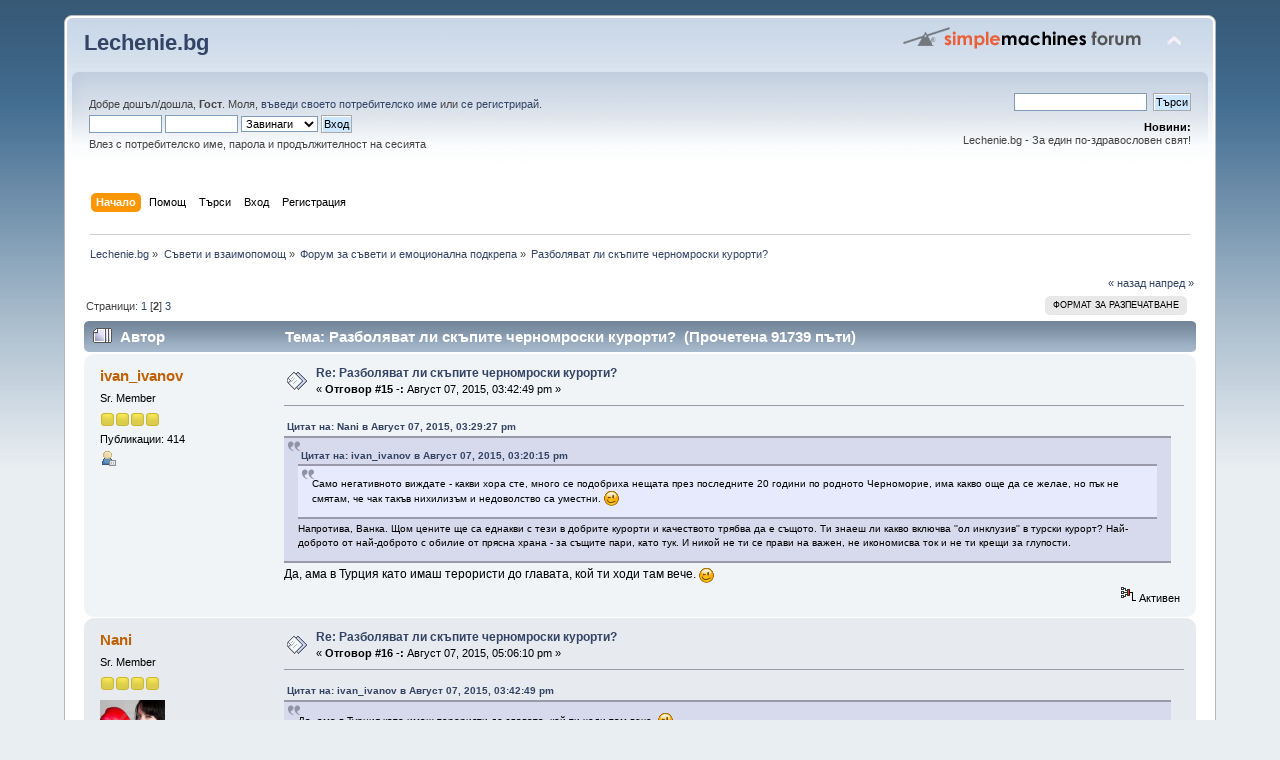

--- FILE ---
content_type: text/html; charset=UTF-8
request_url: https://forum.lechenie.bg/index.php?topic=3409.msg6594
body_size: 9503
content:
<!DOCTYPE html PUBLIC "-//W3C//DTD XHTML 1.0 Transitional//EN" "http://www.w3.org/TR/xhtml1/DTD/xhtml1-transitional.dtd">
<html xmlns="http://www.w3.org/1999/xhtml">
<head>
	<link rel="stylesheet" type="text/css" href="https://forum.lechenie.bg/Themes/default/css/index.css?fin20" />
	<link rel="stylesheet" type="text/css" href="https://forum.lechenie.bg/Themes/default/css/webkit.css" />
	<script type="text/javascript" src="https://forum.lechenie.bg/Themes/default/scripts/script.js?fin20"></script>
	<script type="text/javascript" src="https://forum.lechenie.bg/Themes/default/scripts/theme.js?fin20"></script>
	<script type="text/javascript"><!-- // --><![CDATA[
		var smf_theme_url = "https://forum.lechenie.bg/Themes/default";
		var smf_default_theme_url = "https://forum.lechenie.bg/Themes/default";
		var smf_images_url = "https://forum.lechenie.bg/Themes/default/images";
		var smf_scripturl = "https://forum.lechenie.bg/index.php?PHPSESSID=cvt46r0vlvi00jmpp4f8f17pu1&amp;";
		var smf_iso_case_folding = false;
		var smf_charset = "UTF-8";
		var ajax_notification_text = "Зареждане...";
		var ajax_notification_cancel_text = "Отказ";
	// ]]></script>
	<meta http-equiv="Content-Type" content="text/html; charset=UTF-8" />
	<meta name="description" content="Разболяват ли скъпите черномроски курорти?" />
	<title>Разболяват ли скъпите черномроски курорти?</title>
	<meta name="robots" content="noindex" />
	<link rel="canonical" href="https://forum.lechenie.bg/index.php?topic=3409.15" />
	<link rel="help" href="https://forum.lechenie.bg/index.php?PHPSESSID=cvt46r0vlvi00jmpp4f8f17pu1&amp;action=help" />
	<link rel="search" href="https://forum.lechenie.bg/index.php?PHPSESSID=cvt46r0vlvi00jmpp4f8f17pu1&amp;action=search" />
	<link rel="contents" href="https://forum.lechenie.bg/index.php?PHPSESSID=cvt46r0vlvi00jmpp4f8f17pu1&amp;" />
	<link rel="alternate" type="application/rss+xml" title="Lechenie.bg - RSS" href="https://forum.lechenie.bg/index.php?PHPSESSID=cvt46r0vlvi00jmpp4f8f17pu1&amp;type=rss;action=.xml" />
	<link rel="prev" href="https://forum.lechenie.bg/index.php?PHPSESSID=cvt46r0vlvi00jmpp4f8f17pu1&amp;topic=3409.0;prev_next=prev" />
	<link rel="next" href="https://forum.lechenie.bg/index.php?PHPSESSID=cvt46r0vlvi00jmpp4f8f17pu1&amp;topic=3409.0;prev_next=next" />
	<link rel="index" href="https://forum.lechenie.bg/index.php?PHPSESSID=cvt46r0vlvi00jmpp4f8f17pu1&amp;board=10.0" />
<!-- OneAll.com / Social Login for SMF //-->
<script type="text/javascript" src="//lechenie.api.oneall.com/socialize/library.js"></script>
		<script type="text/javascript" src="https://forum.lechenie.bg/Themes/default/scripts/captcha.js"></script>
</head>
<body>
<div id="wrapper" style="width: 90%">
	<div id="header"><div class="frame">
		<div id="top_section">
			<h1 class="forumtitle">
				<a href="https://forum.lechenie.bg/index.php?PHPSESSID=cvt46r0vlvi00jmpp4f8f17pu1&amp;">Lechenie.bg</a>
			</h1>
			<img id="upshrink" src="https://forum.lechenie.bg/Themes/default/images/upshrink.png" alt="*" title="Сгъсти или разшири описанието." style="display: none;" />
			<img id="smflogo" src="https://forum.lechenie.bg/Themes/default/images/smflogo.png" alt="Simple Machines Forum" title="Simple Machines Forum" />
		</div>
		<div id="upper_section" class="middletext">
			<div class="user">
				<script type="text/javascript" src="https://forum.lechenie.bg/Themes/default/scripts/sha1.js"></script>
				<form id="guest_form" action="https://forum.lechenie.bg/index.php?PHPSESSID=cvt46r0vlvi00jmpp4f8f17pu1&amp;action=login2" method="post" accept-charset="UTF-8"  onsubmit="hashLoginPassword(this, 'f3c8fdaa164668003c33b06b27033fdf');">
					<div class="info">Добре дошъл/дошла, <strong>Гост</strong>. Моля, <a href="https://forum.lechenie.bg/index.php?PHPSESSID=cvt46r0vlvi00jmpp4f8f17pu1&amp;action=login">въведи своето потребителско име</a> или <a href="https://forum.lechenie.bg/index.php?PHPSESSID=cvt46r0vlvi00jmpp4f8f17pu1&amp;action=register">се регистрирай</a>.</div>
					<input type="text" name="user" size="10" class="input_text" />
					<input type="password" name="passwrd" size="10" class="input_password" />
					<select name="cookielength">
						<option value="60">1 Час</option>
						<option value="1440">1 Ден</option>
						<option value="10080">1 Седмица</option>
						<option value="43200">1 Месец</option>
						<option value="-1" selected="selected">Завинаги</option>
					</select>
					<input type="submit" value="Вход" class="button_submit" /><br />
					<div class="info">Влез с потребителско име, парола и продължителност на сесията</div>
					<input type="hidden" name="hash_passwrd" value="" />
				</form>
			</div>
			<div class="news normaltext">
				<form id="search_form" action="https://forum.lechenie.bg/index.php?PHPSESSID=cvt46r0vlvi00jmpp4f8f17pu1&amp;action=search2" method="post" accept-charset="UTF-8">
					<input type="text" name="search" value="" class="input_text" />&nbsp;
					<input type="submit" name="submit" value="Търси" class="button_submit" />
					<input type="hidden" name="advanced" value="0" />
					<input type="hidden" name="topic" value="3409" /></form>
				<h2>Новини: </h2>
				<p>Lechenie.bg - За един по-здравословен свят!</p>
			</div>
		</div>
		<br class="clear" />
		<script type="text/javascript"><!-- // --><![CDATA[
			var oMainHeaderToggle = new smc_Toggle({
				bToggleEnabled: true,
				bCurrentlyCollapsed: false,
				aSwappableContainers: [
					'upper_section'
				],
				aSwapImages: [
					{
						sId: 'upshrink',
						srcExpanded: smf_images_url + '/upshrink.png',
						altExpanded: 'Сгъсти или разшири описанието.',
						srcCollapsed: smf_images_url + '/upshrink2.png',
						altCollapsed: 'Сгъсти или разшири описанието.'
					}
				],
				oThemeOptions: {
					bUseThemeSettings: false,
					sOptionName: 'collapse_header',
					sSessionVar: 'a99f37a068d',
					sSessionId: 'f3c8fdaa164668003c33b06b27033fdf'
				},
				oCookieOptions: {
					bUseCookie: true,
					sCookieName: 'upshrink'
				}
			});
		// ]]></script>
		<div id="main_menu">
			<ul class="dropmenu" id="menu_nav">
				<li id="button_home">
					<a class="active firstlevel" href="https://forum.lechenie.bg/index.php?PHPSESSID=cvt46r0vlvi00jmpp4f8f17pu1&amp;">
						<span class="last firstlevel">Начало</span>
					</a>
				</li>
				<li id="button_help">
					<a class="firstlevel" href="https://forum.lechenie.bg/index.php?PHPSESSID=cvt46r0vlvi00jmpp4f8f17pu1&amp;action=help">
						<span class="firstlevel">Помощ</span>
					</a>
				</li>
				<li id="button_search">
					<a class="firstlevel" href="https://forum.lechenie.bg/index.php?PHPSESSID=cvt46r0vlvi00jmpp4f8f17pu1&amp;action=search">
						<span class="firstlevel">Търси</span>
					</a>
				</li>
				<li id="button_login">
					<a class="firstlevel" href="https://forum.lechenie.bg/index.php?PHPSESSID=cvt46r0vlvi00jmpp4f8f17pu1&amp;action=login">
						<span class="firstlevel">Вход</span>
					</a>
				</li>
				<li id="button_register">
					<a class="firstlevel" href="https://forum.lechenie.bg/index.php?PHPSESSID=cvt46r0vlvi00jmpp4f8f17pu1&amp;action=register">
						<span class="last firstlevel">Регистрация</span>
					</a>
				</li>
			</ul>
		</div>
		<br class="clear" />
	</div></div>
	<div id="content_section"><div class="frame">
		<div id="main_content_section">
	<div class="navigate_section">
		<ul>
			<li>
				<a href="https://forum.lechenie.bg/index.php?PHPSESSID=cvt46r0vlvi00jmpp4f8f17pu1&amp;"><span>Lechenie.bg</span></a> &#187;
			</li>
			<li>
				<a href="https://forum.lechenie.bg/index.php?PHPSESSID=cvt46r0vlvi00jmpp4f8f17pu1&amp;#c3"><span>Съвети и взаимопомощ</span></a> &#187;
			</li>
			<li>
				<a href="https://forum.lechenie.bg/index.php?PHPSESSID=cvt46r0vlvi00jmpp4f8f17pu1&amp;board=10.0"><span>Форум за съвети и емоционална подкрепа</span></a> &#187;
			</li>
			<li class="last">
				<a href="https://forum.lechenie.bg/index.php?PHPSESSID=cvt46r0vlvi00jmpp4f8f17pu1&amp;topic=3409.0"><span>Разболяват ли скъпите черномроски курорти?</span></a>
			</li>
		</ul>
	</div>
			<a id="top"></a>
			<a id="msg5672"></a>
			<div class="pagesection">
				<div class="nextlinks"><a href="https://forum.lechenie.bg/index.php?PHPSESSID=cvt46r0vlvi00jmpp4f8f17pu1&amp;topic=3409.0;prev_next=prev#new">&laquo; назад</a> <a href="https://forum.lechenie.bg/index.php?PHPSESSID=cvt46r0vlvi00jmpp4f8f17pu1&amp;topic=3409.0;prev_next=next#new">напред &raquo;</a></div>
		<div class="buttonlist floatright">
			<ul>
				<li><a class="button_strip_print" href="https://forum.lechenie.bg/index.php?PHPSESSID=cvt46r0vlvi00jmpp4f8f17pu1&amp;action=printpage;topic=3409.0" rel="new_win nofollow"><span class="last">Формат за разпечатване</span></a></li>
			</ul>
		</div>
				<div class="pagelinks floatleft">Страници: <a class="navPages" href="https://forum.lechenie.bg/index.php?PHPSESSID=cvt46r0vlvi00jmpp4f8f17pu1&amp;topic=3409.0">1</a> [<strong>2</strong>] <a class="navPages" href="https://forum.lechenie.bg/index.php?PHPSESSID=cvt46r0vlvi00jmpp4f8f17pu1&amp;topic=3409.30">3</a> </div>
			</div>
			<div id="forumposts">
				<div class="cat_bar">
					<h3 class="catbg">
						<img src="https://forum.lechenie.bg/Themes/default/images/topic/veryhot_post.gif" align="bottom" alt="" />
						<span id="author">Автор</span>
						Тема: Разболяват ли скъпите черномроски курорти? &nbsp;(Прочетена 91739 пъти)
					</h3>
				</div>
				<form action="https://forum.lechenie.bg/index.php?PHPSESSID=cvt46r0vlvi00jmpp4f8f17pu1&amp;action=quickmod2;topic=3409.15" method="post" accept-charset="UTF-8" name="quickModForm" id="quickModForm" style="margin: 0;" onsubmit="return oQuickModify.bInEditMode ? oQuickModify.modifySave('f3c8fdaa164668003c33b06b27033fdf', 'a99f37a068d') : false">
				<div class="windowbg2">
					<span class="topslice"><span></span></span>
					<div class="post_wrapper">
						<div class="poster">
							<h4>
								<a href="https://forum.lechenie.bg/index.php?PHPSESSID=cvt46r0vlvi00jmpp4f8f17pu1&amp;action=profile;u=1463" title="Виж профила на ivan_ivanov">ivan_ivanov</a>
							</h4>
							<ul class="reset smalltext" id="msg_5672_extra_info">
								<li class="postgroup">Sr. Member</li>
								<li class="stars"><img src="https://forum.lechenie.bg/Themes/default/images/star.gif" alt="*" /><img src="https://forum.lechenie.bg/Themes/default/images/star.gif" alt="*" /><img src="https://forum.lechenie.bg/Themes/default/images/star.gif" alt="*" /><img src="https://forum.lechenie.bg/Themes/default/images/star.gif" alt="*" /></li>
								<li class="postcount">Публикации: 414</li>
								<li class="profile">
									<ul>
										<li><a href="https://forum.lechenie.bg/index.php?PHPSESSID=cvt46r0vlvi00jmpp4f8f17pu1&amp;action=profile;u=1463"><img src="https://forum.lechenie.bg/Themes/default/images/icons/profile_sm.gif" alt="Профил" title="Профил" /></a></li>
									</ul>
								</li>
							</ul>
						</div>
						<div class="postarea">
							<div class="flow_hidden">
								<div class="keyinfo">
									<div class="messageicon">
										<img src="https://forum.lechenie.bg/Themes/default/images/post/xx.gif" alt="" />
									</div>
									<h5 id="subject_5672">
										<a href="https://forum.lechenie.bg/index.php?PHPSESSID=cvt46r0vlvi00jmpp4f8f17pu1&amp;topic=3409.msg5672#msg5672" rel="nofollow">Re: Разболяват ли скъпите черномроски курорти?</a>
									</h5>
									<div class="smalltext">&#171; <strong>Отговор #15 -:</strong> Август 07, 2015, 03:42:49 pm &#187;</div>
									<div id="msg_5672_quick_mod"></div>
								</div>
							</div>
							<div class="post">
								<div class="inner" id="msg_5672"><div class="quoteheader"><div class="topslice_quote"><a href="https://forum.lechenie.bg/index.php?PHPSESSID=cvt46r0vlvi00jmpp4f8f17pu1&amp;topic=3409.msg5671#msg5671">Цитат на: Nani в Август 07, 2015, 03:29:27 pm</a></div></div><blockquote class="bbc_standard_quote"><div class="quoteheader"><div class="topslice_quote"><a href="https://forum.lechenie.bg/index.php?PHPSESSID=cvt46r0vlvi00jmpp4f8f17pu1&amp;topic=3409.msg5670#msg5670">Цитат на: ivan_ivanov в Август 07, 2015, 03:20:15 pm</a></div></div><blockquote class="bbc_alternate_quote">Само негативното виждате - какви хора сте, много се подобриха нещата през последните 20 години по родното Черноморие, има какво още да се желае, но пък не смятам, че чак такъв нихилизъм и недоволство са уместни. <img src="https://forum.lechenie.bg/Smileys/default/wink.gif" alt=";&#41;" title="Намигване" class="smiley" /><br /></blockquote><div class="quotefooter"><div class="botslice_quote"></div></div>Напротива, Ванка. Щом цените ще са еднакви с тези в добрите курорти и качеството трябва да е същото. Ти знаеш ли какво включва &#039;&#039;ол инклузив&#039;&#039; в турски курорт? Най-доброто от най-доброто с обилие от прясна храна - за същите пари, като тук. И никой не ти се прави на важен, не икономисва ток и не ти крещи за глупости.<br /></blockquote><div class="quotefooter"><div class="botslice_quote"></div></div>Да, ама в Турция като имаш терористи до главата, кой ти ходи там вече. <img src="https://forum.lechenie.bg/Smileys/default/wink.gif" alt=";&#41;" title="Намигване" class="smiley" /> </div>
							</div>
						</div>
						<div class="moderatorbar">
							<div class="smalltext modified" id="modified_5672">
							</div>
							<div class="smalltext reportlinks">
								<img src="https://forum.lechenie.bg/Themes/default/images/ip.gif" alt="" />
								Активен
							</div>
						</div>
					</div>
					<span class="botslice"><span></span></span>
				</div>
				<hr class="post_separator" />
				<a id="msg5673"></a>
				<div class="windowbg">
					<span class="topslice"><span></span></span>
					<div class="post_wrapper">
						<div class="poster">
							<h4>
								<a href="https://forum.lechenie.bg/index.php?PHPSESSID=cvt46r0vlvi00jmpp4f8f17pu1&amp;action=profile;u=1522" title="Виж профила на Nani">Nani</a>
							</h4>
							<ul class="reset smalltext" id="msg_5673_extra_info">
								<li class="postgroup">Sr. Member</li>
								<li class="stars"><img src="https://forum.lechenie.bg/Themes/default/images/star.gif" alt="*" /><img src="https://forum.lechenie.bg/Themes/default/images/star.gif" alt="*" /><img src="https://forum.lechenie.bg/Themes/default/images/star.gif" alt="*" /><img src="https://forum.lechenie.bg/Themes/default/images/star.gif" alt="*" /></li>
								<li class="avatar">
									<a href="https://forum.lechenie.bg/index.php?PHPSESSID=cvt46r0vlvi00jmpp4f8f17pu1&amp;action=profile;u=1522">
										<img class="avatar" src="https://forum.lechenie.bg/index.php?PHPSESSID=cvt46r0vlvi00jmpp4f8f17pu1&amp;action=dlattach;attach=23;type=avatar" alt="" />
									</a>
								</li>
								<li class="postcount">Публикации: 386</li>
								<li class="profile">
									<ul>
										<li><a href="https://forum.lechenie.bg/index.php?PHPSESSID=cvt46r0vlvi00jmpp4f8f17pu1&amp;action=profile;u=1522"><img src="https://forum.lechenie.bg/Themes/default/images/icons/profile_sm.gif" alt="Профил" title="Профил" /></a></li>
									</ul>
								</li>
							</ul>
						</div>
						<div class="postarea">
							<div class="flow_hidden">
								<div class="keyinfo">
									<div class="messageicon">
										<img src="https://forum.lechenie.bg/Themes/default/images/post/xx.gif" alt="" />
									</div>
									<h5 id="subject_5673">
										<a href="https://forum.lechenie.bg/index.php?PHPSESSID=cvt46r0vlvi00jmpp4f8f17pu1&amp;topic=3409.msg5673#msg5673" rel="nofollow">Re: Разболяват ли скъпите черномроски курорти?</a>
									</h5>
									<div class="smalltext">&#171; <strong>Отговор #16 -:</strong> Август 07, 2015, 05:06:10 pm &#187;</div>
									<div id="msg_5673_quick_mod"></div>
								</div>
							</div>
							<div class="post">
								<div class="inner" id="msg_5673"><div class="quoteheader"><div class="topslice_quote"><a href="https://forum.lechenie.bg/index.php?PHPSESSID=cvt46r0vlvi00jmpp4f8f17pu1&amp;topic=3409.msg5672#msg5672">Цитат на: ivan_ivanov в Август 07, 2015, 03:42:49 pm</a></div></div><blockquote class="bbc_standard_quote">Да, ама в Турция като имаш терористи до главата, кой ти ходи там вече. <img src="https://forum.lechenie.bg/Smileys/default/wink.gif" alt=";&#41;" title="Намигване" class="smiley" /><br /></blockquote><div class="quotefooter"><div class="botslice_quote"></div></div>И тук ги има - наричат се хотелиери. <img src="https://forum.lechenie.bg/Smileys/default/smiley.gif" alt="&#58;&#41;" title="Усмивчица" class="smiley" /></div>
							</div>
						</div>
						<div class="moderatorbar">
							<div class="smalltext modified" id="modified_5673">
							</div>
							<div class="smalltext reportlinks">
								<img src="https://forum.lechenie.bg/Themes/default/images/ip.gif" alt="" />
								Активен
							</div>
						</div>
					</div>
					<span class="botslice"><span></span></span>
				</div>
				<hr class="post_separator" />
				<a id="msg5677"></a>
				<div class="windowbg2">
					<span class="topslice"><span></span></span>
					<div class="post_wrapper">
						<div class="poster">
							<h4>
								<a href="https://forum.lechenie.bg/index.php?PHPSESSID=cvt46r0vlvi00jmpp4f8f17pu1&amp;action=profile;u=1463" title="Виж профила на ivan_ivanov">ivan_ivanov</a>
							</h4>
							<ul class="reset smalltext" id="msg_5677_extra_info">
								<li class="postgroup">Sr. Member</li>
								<li class="stars"><img src="https://forum.lechenie.bg/Themes/default/images/star.gif" alt="*" /><img src="https://forum.lechenie.bg/Themes/default/images/star.gif" alt="*" /><img src="https://forum.lechenie.bg/Themes/default/images/star.gif" alt="*" /><img src="https://forum.lechenie.bg/Themes/default/images/star.gif" alt="*" /></li>
								<li class="postcount">Публикации: 414</li>
								<li class="profile">
									<ul>
										<li><a href="https://forum.lechenie.bg/index.php?PHPSESSID=cvt46r0vlvi00jmpp4f8f17pu1&amp;action=profile;u=1463"><img src="https://forum.lechenie.bg/Themes/default/images/icons/profile_sm.gif" alt="Профил" title="Профил" /></a></li>
									</ul>
								</li>
							</ul>
						</div>
						<div class="postarea">
							<div class="flow_hidden">
								<div class="keyinfo">
									<div class="messageicon">
										<img src="https://forum.lechenie.bg/Themes/default/images/post/xx.gif" alt="" />
									</div>
									<h5 id="subject_5677">
										<a href="https://forum.lechenie.bg/index.php?PHPSESSID=cvt46r0vlvi00jmpp4f8f17pu1&amp;topic=3409.msg5677#msg5677" rel="nofollow">Re: Разболяват ли скъпите черномроски курорти?</a>
									</h5>
									<div class="smalltext">&#171; <strong>Отговор #17 -:</strong> Август 09, 2015, 11:29:38 am &#187;</div>
									<div id="msg_5677_quick_mod"></div>
								</div>
							</div>
							<div class="post">
								<div class="inner" id="msg_5677">На мен ужасно много ми харесва родното Черноморие въпреки всичките му проблеми, то си остава най-любимото ми място за прекарване на летните почивки. Всяка година с огромно нетърпение очаквам да дойде лятото, за да отида на море. <img src="https://forum.lechenie.bg/Smileys/default/smiley.gif" alt="&#58;&#41;" title="Усмивчица" class="smiley" /></div>
							</div>
						</div>
						<div class="moderatorbar">
							<div class="smalltext modified" id="modified_5677">
								&#171; <em>Последна редакция: Август 10, 2015, 12:21:27 am от ivan_ivanov</em> &#187;
							</div>
							<div class="smalltext reportlinks">
								<img src="https://forum.lechenie.bg/Themes/default/images/ip.gif" alt="" />
								Активен
							</div>
						</div>
					</div>
					<span class="botslice"><span></span></span>
				</div>
				<hr class="post_separator" />
				<a id="msg5678"></a>
				<div class="windowbg">
					<span class="topslice"><span></span></span>
					<div class="post_wrapper">
						<div class="poster">
							<h4>
								<a href="https://forum.lechenie.bg/index.php?PHPSESSID=cvt46r0vlvi00jmpp4f8f17pu1&amp;action=profile;u=1522" title="Виж профила на Nani">Nani</a>
							</h4>
							<ul class="reset smalltext" id="msg_5678_extra_info">
								<li class="postgroup">Sr. Member</li>
								<li class="stars"><img src="https://forum.lechenie.bg/Themes/default/images/star.gif" alt="*" /><img src="https://forum.lechenie.bg/Themes/default/images/star.gif" alt="*" /><img src="https://forum.lechenie.bg/Themes/default/images/star.gif" alt="*" /><img src="https://forum.lechenie.bg/Themes/default/images/star.gif" alt="*" /></li>
								<li class="avatar">
									<a href="https://forum.lechenie.bg/index.php?PHPSESSID=cvt46r0vlvi00jmpp4f8f17pu1&amp;action=profile;u=1522">
										<img class="avatar" src="https://forum.lechenie.bg/index.php?PHPSESSID=cvt46r0vlvi00jmpp4f8f17pu1&amp;action=dlattach;attach=23;type=avatar" alt="" />
									</a>
								</li>
								<li class="postcount">Публикации: 386</li>
								<li class="profile">
									<ul>
										<li><a href="https://forum.lechenie.bg/index.php?PHPSESSID=cvt46r0vlvi00jmpp4f8f17pu1&amp;action=profile;u=1522"><img src="https://forum.lechenie.bg/Themes/default/images/icons/profile_sm.gif" alt="Профил" title="Профил" /></a></li>
									</ul>
								</li>
							</ul>
						</div>
						<div class="postarea">
							<div class="flow_hidden">
								<div class="keyinfo">
									<div class="messageicon">
										<img src="https://forum.lechenie.bg/Themes/default/images/post/xx.gif" alt="" />
									</div>
									<h5 id="subject_5678">
										<a href="https://forum.lechenie.bg/index.php?PHPSESSID=cvt46r0vlvi00jmpp4f8f17pu1&amp;topic=3409.msg5678#msg5678" rel="nofollow">Re: Разболяват ли скъпите черномроски курорти?</a>
									</h5>
									<div class="smalltext">&#171; <strong>Отговор #18 -:</strong> Август 09, 2015, 12:21:49 pm &#187;</div>
									<div id="msg_5678_quick_mod"></div>
								</div>
							</div>
							<div class="post">
								<div class="inner" id="msg_5678"><div class="quoteheader"><div class="topslice_quote"><a href="https://forum.lechenie.bg/index.php?PHPSESSID=cvt46r0vlvi00jmpp4f8f17pu1&amp;topic=3409.msg5677#msg5677">Цитат на: ivan_ivanov в Август 09, 2015, 11:29:38 am</a></div></div><blockquote class="bbc_standard_quote">На мен ужасно много ми харесва родното Черноморие въпреки всичките ми проблеми, то си остава най-любимото ми място за прекарване на летните почивки. Всяка година с огромно нетърпение очаквам да дойде лятото, за да отида на море. <img src="https://forum.lechenie.bg/Smileys/default/smiley.gif" alt="&#58;&#41;" title="Усмивчица" class="smiley" /><br /></blockquote><div class="quotefooter"><div class="botslice_quote"></div></div>Ти сигурно си от хората, които постоянно киснат в морето? Такова усещане имам...<img src="https://forum.lechenie.bg/Smileys/default/wink.gif" alt=";&#41;" title="Намигване" class="smiley" /><br />И аз си обичам родното море и ми се иска условията да са по-добри, та да му се насладят всички хора, които го посещават, а не да бягат в Гърция и Турция..</div>
							</div>
						</div>
						<div class="moderatorbar">
							<div class="smalltext modified" id="modified_5678">
							</div>
							<div class="smalltext reportlinks">
								<img src="https://forum.lechenie.bg/Themes/default/images/ip.gif" alt="" />
								Активен
							</div>
						</div>
					</div>
					<span class="botslice"><span></span></span>
				</div>
				<hr class="post_separator" />
				<a id="msg5682"></a>
				<div class="windowbg2">
					<span class="topslice"><span></span></span>
					<div class="post_wrapper">
						<div class="poster">
							<h4>
								<a href="https://forum.lechenie.bg/index.php?PHPSESSID=cvt46r0vlvi00jmpp4f8f17pu1&amp;action=profile;u=1463" title="Виж профила на ivan_ivanov">ivan_ivanov</a>
							</h4>
							<ul class="reset smalltext" id="msg_5682_extra_info">
								<li class="postgroup">Sr. Member</li>
								<li class="stars"><img src="https://forum.lechenie.bg/Themes/default/images/star.gif" alt="*" /><img src="https://forum.lechenie.bg/Themes/default/images/star.gif" alt="*" /><img src="https://forum.lechenie.bg/Themes/default/images/star.gif" alt="*" /><img src="https://forum.lechenie.bg/Themes/default/images/star.gif" alt="*" /></li>
								<li class="postcount">Публикации: 414</li>
								<li class="profile">
									<ul>
										<li><a href="https://forum.lechenie.bg/index.php?PHPSESSID=cvt46r0vlvi00jmpp4f8f17pu1&amp;action=profile;u=1463"><img src="https://forum.lechenie.bg/Themes/default/images/icons/profile_sm.gif" alt="Профил" title="Профил" /></a></li>
									</ul>
								</li>
							</ul>
						</div>
						<div class="postarea">
							<div class="flow_hidden">
								<div class="keyinfo">
									<div class="messageicon">
										<img src="https://forum.lechenie.bg/Themes/default/images/post/xx.gif" alt="" />
									</div>
									<h5 id="subject_5682">
										<a href="https://forum.lechenie.bg/index.php?PHPSESSID=cvt46r0vlvi00jmpp4f8f17pu1&amp;topic=3409.msg5682#msg5682" rel="nofollow">Re: Разболяват ли скъпите черномроски курорти?</a>
									</h5>
									<div class="smalltext">&#171; <strong>Отговор #19 -:</strong> Август 10, 2015, 12:22:57 am &#187;</div>
									<div id="msg_5682_quick_mod"></div>
								</div>
							</div>
							<div class="post">
								<div class="inner" id="msg_5682">Къде ще бягаш в Гърция като там става 50 градуса на слънце и морският бриз духа като калорифер, дори имаш усещането, че духа вятър от Сахара, а не от морето. За какво ми е да ходя в Гърция да се пържа там, по-добре да си стоя в Пловдив. </div>
							</div>
						</div>
						<div class="moderatorbar">
							<div class="smalltext modified" id="modified_5682">
							</div>
							<div class="smalltext reportlinks">
								<img src="https://forum.lechenie.bg/Themes/default/images/ip.gif" alt="" />
								Активен
							</div>
						</div>
					</div>
					<span class="botslice"><span></span></span>
				</div>
				<hr class="post_separator" />
				<a id="msg5683"></a>
				<div class="windowbg">
					<span class="topslice"><span></span></span>
					<div class="post_wrapper">
						<div class="poster">
							<h4>
								<a href="https://forum.lechenie.bg/index.php?PHPSESSID=cvt46r0vlvi00jmpp4f8f17pu1&amp;action=profile;u=1522" title="Виж профила на Nani">Nani</a>
							</h4>
							<ul class="reset smalltext" id="msg_5683_extra_info">
								<li class="postgroup">Sr. Member</li>
								<li class="stars"><img src="https://forum.lechenie.bg/Themes/default/images/star.gif" alt="*" /><img src="https://forum.lechenie.bg/Themes/default/images/star.gif" alt="*" /><img src="https://forum.lechenie.bg/Themes/default/images/star.gif" alt="*" /><img src="https://forum.lechenie.bg/Themes/default/images/star.gif" alt="*" /></li>
								<li class="avatar">
									<a href="https://forum.lechenie.bg/index.php?PHPSESSID=cvt46r0vlvi00jmpp4f8f17pu1&amp;action=profile;u=1522">
										<img class="avatar" src="https://forum.lechenie.bg/index.php?PHPSESSID=cvt46r0vlvi00jmpp4f8f17pu1&amp;action=dlattach;attach=23;type=avatar" alt="" />
									</a>
								</li>
								<li class="postcount">Публикации: 386</li>
								<li class="profile">
									<ul>
										<li><a href="https://forum.lechenie.bg/index.php?PHPSESSID=cvt46r0vlvi00jmpp4f8f17pu1&amp;action=profile;u=1522"><img src="https://forum.lechenie.bg/Themes/default/images/icons/profile_sm.gif" alt="Профил" title="Профил" /></a></li>
									</ul>
								</li>
							</ul>
						</div>
						<div class="postarea">
							<div class="flow_hidden">
								<div class="keyinfo">
									<div class="messageicon">
										<img src="https://forum.lechenie.bg/Themes/default/images/post/xx.gif" alt="" />
									</div>
									<h5 id="subject_5683">
										<a href="https://forum.lechenie.bg/index.php?PHPSESSID=cvt46r0vlvi00jmpp4f8f17pu1&amp;topic=3409.msg5683#msg5683" rel="nofollow">Re: Разболяват ли скъпите черномроски курорти?</a>
									</h5>
									<div class="smalltext">&#171; <strong>Отговор #20 -:</strong> Август 10, 2015, 11:42:06 am &#187;</div>
									<div id="msg_5683_quick_mod"></div>
								</div>
							</div>
							<div class="post">
								<div class="inner" id="msg_5683">Така е, климатът ни е по-добър и природата ни е по-красива от гръцката, само отношението към туриста е в пъти по-лошо, а това е решаващо. Не всеки е мазохист, Ванка. Хората са честолюбиви и когато си плащат, а не получават уважение насреща, това може много да повлияе на бъдещите им планове за почивка.<br />Нека хората в туристическия бранш спрат да живеят с усещането за сигурност и започнат да се борят за всеки клиент, защото това усещане за сигурност е причина за тяхната арогантност, а тя пък за ужасните условия, които предлагат.</div>
							</div>
						</div>
						<div class="moderatorbar">
							<div class="smalltext modified" id="modified_5683">
							</div>
							<div class="smalltext reportlinks">
								<img src="https://forum.lechenie.bg/Themes/default/images/ip.gif" alt="" />
								Активен
							</div>
						</div>
					</div>
					<span class="botslice"><span></span></span>
				</div>
				<hr class="post_separator" />
				<a id="msg6587"></a>
				<div class="windowbg2">
					<span class="topslice"><span></span></span>
					<div class="post_wrapper">
						<div class="poster">
							<h4>
								<a href="https://forum.lechenie.bg/index.php?PHPSESSID=cvt46r0vlvi00jmpp4f8f17pu1&amp;action=profile;u=1365" title="Виж профила на brian_888">brian_888</a>
							</h4>
							<ul class="reset smalltext" id="msg_6587_extra_info">
								<li class="postgroup">Sr. Member</li>
								<li class="stars"><img src="https://forum.lechenie.bg/Themes/default/images/star.gif" alt="*" /><img src="https://forum.lechenie.bg/Themes/default/images/star.gif" alt="*" /><img src="https://forum.lechenie.bg/Themes/default/images/star.gif" alt="*" /><img src="https://forum.lechenie.bg/Themes/default/images/star.gif" alt="*" /></li>
								<li class="avatar">
									<a href="https://forum.lechenie.bg/index.php?PHPSESSID=cvt46r0vlvi00jmpp4f8f17pu1&amp;action=profile;u=1365">
										<img class="avatar" src="https://forum.lechenie.bg/index.php?PHPSESSID=cvt46r0vlvi00jmpp4f8f17pu1&amp;action=dlattach;attach=20;type=avatar" alt="" />
									</a>
								</li>
								<li class="postcount">Публикации: 324</li>
								<li class="profile">
									<ul>
										<li><a href="https://forum.lechenie.bg/index.php?PHPSESSID=cvt46r0vlvi00jmpp4f8f17pu1&amp;action=profile;u=1365"><img src="https://forum.lechenie.bg/Themes/default/images/icons/profile_sm.gif" alt="Профил" title="Профил" /></a></li>
									</ul>
								</li>
							</ul>
						</div>
						<div class="postarea">
							<div class="flow_hidden">
								<div class="keyinfo">
									<div class="messageicon">
										<img src="https://forum.lechenie.bg/Themes/default/images/post/xx.gif" alt="" />
									</div>
									<h5 id="subject_6587">
										<a href="https://forum.lechenie.bg/index.php?PHPSESSID=cvt46r0vlvi00jmpp4f8f17pu1&amp;topic=3409.msg6587#msg6587" rel="nofollow">Re: Разболяват ли скъпите черномроски курорти?</a>
									</h5>
									<div class="smalltext">&#171; <strong>Отговор #21 -:</strong> Август 26, 2015, 10:12:10 am &#187;</div>
									<div id="msg_6587_quick_mod"></div>
								</div>
							</div>
							<div class="post">
								<div class="inner" id="msg_6587">Като цяло причината е в това, че много високата температура през лятото понижава имунитета и подтиска защитните сили на организма и това се съчетава с период, в който микробите се размножават като пощурели. За хигиената, знаете колко е съмнителна навсякъде, така че...</div>
							</div>
						</div>
						<div class="moderatorbar">
							<div class="smalltext modified" id="modified_6587">
							</div>
							<div class="smalltext reportlinks">
								<img src="https://forum.lechenie.bg/Themes/default/images/ip.gif" alt="" />
								Активен
							</div>
						</div>
					</div>
					<span class="botslice"><span></span></span>
				</div>
				<hr class="post_separator" />
				<a id="msg6594"></a><a id="new"></a>
				<div class="windowbg">
					<span class="topslice"><span></span></span>
					<div class="post_wrapper">
						<div class="poster">
							<h4>
								<a href="https://forum.lechenie.bg/index.php?PHPSESSID=cvt46r0vlvi00jmpp4f8f17pu1&amp;action=profile;u=1559" title="Виж профила на Yordan Ignatov">Yordan Ignatov</a>
							</h4>
							<ul class="reset smalltext" id="msg_6594_extra_info">
								<li class="postgroup">Jr. Member</li>
								<li class="stars"><img src="https://forum.lechenie.bg/Themes/default/images/star.gif" alt="*" /><img src="https://forum.lechenie.bg/Themes/default/images/star.gif" alt="*" /></li>
								<li class="postcount">Публикации: 84</li>
								<li class="profile">
									<ul>
										<li><a href="https://forum.lechenie.bg/index.php?PHPSESSID=cvt46r0vlvi00jmpp4f8f17pu1&amp;action=profile;u=1559"><img src="https://forum.lechenie.bg/Themes/default/images/icons/profile_sm.gif" alt="Профил" title="Профил" /></a></li>
									</ul>
								</li>
							</ul>
						</div>
						<div class="postarea">
							<div class="flow_hidden">
								<div class="keyinfo">
									<div class="messageicon">
										<img src="https://forum.lechenie.bg/Themes/default/images/post/xx.gif" alt="" />
									</div>
									<h5 id="subject_6594">
										<a href="https://forum.lechenie.bg/index.php?PHPSESSID=cvt46r0vlvi00jmpp4f8f17pu1&amp;topic=3409.msg6594#msg6594" rel="nofollow">Re: Разболяват ли скъпите черномроски курорти?</a>
									</h5>
									<div class="smalltext">&#171; <strong>Отговор #22 -:</strong> Август 26, 2015, 02:57:45 pm &#187;</div>
									<div id="msg_6594_quick_mod"></div>
								</div>
							</div>
							<div class="post">
								<div class="inner" id="msg_6594">Невероятно е родното море, не го заменям за никое друго. Чувствам се като Бог там. </div>
							</div>
						</div>
						<div class="moderatorbar">
							<div class="smalltext modified" id="modified_6594">
							</div>
							<div class="smalltext reportlinks">
								<img src="https://forum.lechenie.bg/Themes/default/images/ip.gif" alt="" />
								Активен
							</div>
						</div>
					</div>
					<span class="botslice"><span></span></span>
				</div>
				<hr class="post_separator" />
				<a id="msg6977"></a>
				<div class="windowbg2">
					<span class="topslice"><span></span></span>
					<div class="post_wrapper">
						<div class="poster">
							<h4>
								<a href="https://forum.lechenie.bg/index.php?PHPSESSID=cvt46r0vlvi00jmpp4f8f17pu1&amp;action=profile;u=1558" title="Виж профила на kalpazanka">kalpazanka</a>
							</h4>
							<ul class="reset smalltext" id="msg_6977_extra_info">
								<li class="postgroup">Full Member</li>
								<li class="stars"><img src="https://forum.lechenie.bg/Themes/default/images/star.gif" alt="*" /><img src="https://forum.lechenie.bg/Themes/default/images/star.gif" alt="*" /><img src="https://forum.lechenie.bg/Themes/default/images/star.gif" alt="*" /></li>
								<li class="avatar">
									<a href="https://forum.lechenie.bg/index.php?PHPSESSID=cvt46r0vlvi00jmpp4f8f17pu1&amp;action=profile;u=1558">
										<img class="avatar" src="https://forum.lechenie.bg/index.php?PHPSESSID=cvt46r0vlvi00jmpp4f8f17pu1&amp;action=dlattach;attach=32;type=avatar" alt="" />
									</a>
								</li>
								<li class="postcount">Публикации: 151</li>
								<li class="profile">
									<ul>
										<li><a href="https://forum.lechenie.bg/index.php?PHPSESSID=cvt46r0vlvi00jmpp4f8f17pu1&amp;action=profile;u=1558"><img src="https://forum.lechenie.bg/Themes/default/images/icons/profile_sm.gif" alt="Профил" title="Профил" /></a></li>
									</ul>
								</li>
							</ul>
						</div>
						<div class="postarea">
							<div class="flow_hidden">
								<div class="keyinfo">
									<div class="messageicon">
										<img src="https://forum.lechenie.bg/Themes/default/images/post/xx.gif" alt="" />
									</div>
									<h5 id="subject_6977">
										<a href="https://forum.lechenie.bg/index.php?PHPSESSID=cvt46r0vlvi00jmpp4f8f17pu1&amp;topic=3409.msg6977#msg6977" rel="nofollow">Re: Разболяват ли скъпите черномроски курорти?</a>
									</h5>
									<div class="smalltext">&#171; <strong>Отговор #23 -:</strong> Август 29, 2015, 11:07:10 pm &#187;</div>
									<div id="msg_6977_quick_mod"></div>
								</div>
							</div>
							<div class="post">
								<div class="inner" id="msg_6977"><div class="quoteheader"><div class="topslice_quote"><a href="https://forum.lechenie.bg/index.php?PHPSESSID=cvt46r0vlvi00jmpp4f8f17pu1&amp;topic=3409.msg6594#msg6594">Цитат на: Yordan Ignatov в Август 26, 2015, 02:57:45 pm</a></div></div><blockquote class="bbc_standard_quote">Невероятно е родното море, не го заменям за никое друго. Чувствам се като Бог там.<br /></blockquote><div class="quotefooter"><div class="botslice_quote"></div></div><br />Аз не бих отказала да почивам и в някой елитен курорт по света.Лазурният бряг не изглежда много зле. <img src="https://forum.lechenie.bg/Smileys/default/smiley.gif" alt="&#58;&#41;" title="Усмивчица" class="smiley" /></div>
							</div>
						</div>
						<div class="moderatorbar">
							<div class="smalltext modified" id="modified_6977">
							</div>
							<div class="smalltext reportlinks">
								<img src="https://forum.lechenie.bg/Themes/default/images/ip.gif" alt="" />
								Активен
							</div>
						</div>
					</div>
					<span class="botslice"><span></span></span>
				</div>
				<hr class="post_separator" />
				<a id="msg7020"></a>
				<div class="windowbg">
					<span class="topslice"><span></span></span>
					<div class="post_wrapper">
						<div class="poster">
							<h4>
								<a href="https://forum.lechenie.bg/index.php?PHPSESSID=cvt46r0vlvi00jmpp4f8f17pu1&amp;action=profile;u=1556" title="Виж профила на Mimeto">Mimeto</a>
							</h4>
							<ul class="reset smalltext" id="msg_7020_extra_info">
								<li class="postgroup">Sr. Member</li>
								<li class="stars"><img src="https://forum.lechenie.bg/Themes/default/images/star.gif" alt="*" /><img src="https://forum.lechenie.bg/Themes/default/images/star.gif" alt="*" /><img src="https://forum.lechenie.bg/Themes/default/images/star.gif" alt="*" /><img src="https://forum.lechenie.bg/Themes/default/images/star.gif" alt="*" /></li>
								<li class="avatar">
									<a href="https://forum.lechenie.bg/index.php?PHPSESSID=cvt46r0vlvi00jmpp4f8f17pu1&amp;action=profile;u=1556">
										<img class="avatar" src="https://forum.lechenie.bg/index.php?PHPSESSID=cvt46r0vlvi00jmpp4f8f17pu1&amp;action=dlattach;attach=33;type=avatar" alt="" />
									</a>
								</li>
								<li class="postcount">Публикации: 287</li>
								<li class="profile">
									<ul>
										<li><a href="https://forum.lechenie.bg/index.php?PHPSESSID=cvt46r0vlvi00jmpp4f8f17pu1&amp;action=profile;u=1556"><img src="https://forum.lechenie.bg/Themes/default/images/icons/profile_sm.gif" alt="Профил" title="Профил" /></a></li>
									</ul>
								</li>
							</ul>
						</div>
						<div class="postarea">
							<div class="flow_hidden">
								<div class="keyinfo">
									<div class="messageicon">
										<img src="https://forum.lechenie.bg/Themes/default/images/post/xx.gif" alt="" />
									</div>
									<h5 id="subject_7020">
										<a href="https://forum.lechenie.bg/index.php?PHPSESSID=cvt46r0vlvi00jmpp4f8f17pu1&amp;topic=3409.msg7020#msg7020" rel="nofollow">Re: Разболяват ли скъпите черномроски курорти?</a>
									</h5>
									<div class="smalltext">&#171; <strong>Отговор #24 -:</strong> Август 30, 2015, 10:44:25 pm &#187;</div>
									<div id="msg_7020_quick_mod"></div>
								</div>
							</div>
							<div class="post">
								<div class="inner" id="msg_7020">Като се замисля, нито един от познатите ми, които почиваха в Гърция не се върнаха болни, а почти всички, които бяха на нашето море изкараха по един ентеровирус.<br />Може би е защото отпадните води в курортите се вливат директно в морето. Как ли е в другите страни?</div>
							</div>
						</div>
						<div class="moderatorbar">
							<div class="smalltext modified" id="modified_7020">
							</div>
							<div class="smalltext reportlinks">
								<img src="https://forum.lechenie.bg/Themes/default/images/ip.gif" alt="" />
								Активен
							</div>
						</div>
					</div>
					<span class="botslice"><span></span></span>
				</div>
				<hr class="post_separator" />
				<a id="msg7066"></a>
				<div class="windowbg2">
					<span class="topslice"><span></span></span>
					<div class="post_wrapper">
						<div class="poster">
							<h4>
								<a href="https://forum.lechenie.bg/index.php?PHPSESSID=cvt46r0vlvi00jmpp4f8f17pu1&amp;action=profile;u=1546" title="Виж профила на Maji92">Maji92</a>
							</h4>
							<ul class="reset smalltext" id="msg_7066_extra_info">
								<li class="postgroup">Full Member</li>
								<li class="stars"><img src="https://forum.lechenie.bg/Themes/default/images/star.gif" alt="*" /><img src="https://forum.lechenie.bg/Themes/default/images/star.gif" alt="*" /><img src="https://forum.lechenie.bg/Themes/default/images/star.gif" alt="*" /></li>
								<li class="postcount">Публикации: 122</li>
								<li class="profile">
									<ul>
										<li><a href="https://forum.lechenie.bg/index.php?PHPSESSID=cvt46r0vlvi00jmpp4f8f17pu1&amp;action=profile;u=1546"><img src="https://forum.lechenie.bg/Themes/default/images/icons/profile_sm.gif" alt="Профил" title="Профил" /></a></li>
									</ul>
								</li>
							</ul>
						</div>
						<div class="postarea">
							<div class="flow_hidden">
								<div class="keyinfo">
									<div class="messageicon">
										<img src="https://forum.lechenie.bg/Themes/default/images/post/xx.gif" alt="" />
									</div>
									<h5 id="subject_7066">
										<a href="https://forum.lechenie.bg/index.php?PHPSESSID=cvt46r0vlvi00jmpp4f8f17pu1&amp;topic=3409.msg7066#msg7066" rel="nofollow">Re: Разболяват ли скъпите черномроски курорти?</a>
									</h5>
									<div class="smalltext">&#171; <strong>Отговор #25 -:</strong> Август 31, 2015, 11:49:40 am &#187;</div>
									<div id="msg_7066_quick_mod"></div>
								</div>
							</div>
							<div class="post">
								<div class="inner" id="msg_7066"><div class="quoteheader"><div class="topslice_quote"><a href="https://forum.lechenie.bg/index.php?PHPSESSID=cvt46r0vlvi00jmpp4f8f17pu1&amp;topic=3409.msg7020#msg7020">Цитат на: Mimeto в Август 30, 2015, 10:44:25 pm</a></div></div><blockquote class="bbc_standard_quote">Като се замисля, нито един от познатите ми, които почиваха в Гърция не се върнаха болни, а почти всички, които бяха на нашето море изкараха по един ентеровирус.<br />Може би е защото отпадните води в курортите се вливат директно в морето. Как ли е в другите страни?<br /></blockquote><div class="quotefooter"><div class="botslice_quote"></div></div>То не е само до акото във водата, то самото ни море НЕ се оттича никъде и няма как да станат нещата защото все пак нещата трябва да си се оттичат и да се заместват но пък и храната по хотелите трябва да се оправи, аз лично като съм ходил и нямам проблеми с храната и корема но пак това е до човека</div>
							</div>
						</div>
						<div class="moderatorbar">
							<div class="smalltext modified" id="modified_7066">
							</div>
							<div class="smalltext reportlinks">
								<img src="https://forum.lechenie.bg/Themes/default/images/ip.gif" alt="" />
								Активен
							</div>
						</div>
					</div>
					<span class="botslice"><span></span></span>
				</div>
				<hr class="post_separator" />
				<a id="msg7067"></a>
				<div class="windowbg">
					<span class="topslice"><span></span></span>
					<div class="post_wrapper">
						<div class="poster">
							<h4>
								<a href="https://forum.lechenie.bg/index.php?PHPSESSID=cvt46r0vlvi00jmpp4f8f17pu1&amp;action=profile;u=1463" title="Виж профила на ivan_ivanov">ivan_ivanov</a>
							</h4>
							<ul class="reset smalltext" id="msg_7067_extra_info">
								<li class="postgroup">Sr. Member</li>
								<li class="stars"><img src="https://forum.lechenie.bg/Themes/default/images/star.gif" alt="*" /><img src="https://forum.lechenie.bg/Themes/default/images/star.gif" alt="*" /><img src="https://forum.lechenie.bg/Themes/default/images/star.gif" alt="*" /><img src="https://forum.lechenie.bg/Themes/default/images/star.gif" alt="*" /></li>
								<li class="postcount">Публикации: 414</li>
								<li class="profile">
									<ul>
										<li><a href="https://forum.lechenie.bg/index.php?PHPSESSID=cvt46r0vlvi00jmpp4f8f17pu1&amp;action=profile;u=1463"><img src="https://forum.lechenie.bg/Themes/default/images/icons/profile_sm.gif" alt="Профил" title="Профил" /></a></li>
									</ul>
								</li>
							</ul>
						</div>
						<div class="postarea">
							<div class="flow_hidden">
								<div class="keyinfo">
									<div class="messageicon">
										<img src="https://forum.lechenie.bg/Themes/default/images/post/xx.gif" alt="" />
									</div>
									<h5 id="subject_7067">
										<a href="https://forum.lechenie.bg/index.php?PHPSESSID=cvt46r0vlvi00jmpp4f8f17pu1&amp;topic=3409.msg7067#msg7067" rel="nofollow">Re: Разболяват ли скъпите черномроски курорти?</a>
									</h5>
									<div class="smalltext">&#171; <strong>Отговор #26 -:</strong> Август 31, 2015, 11:53:00 am &#187;</div>
									<div id="msg_7067_quick_mod"></div>
								</div>
							</div>
							<div class="post">
								<div class="inner" id="msg_7067"><div class="quoteheader"><div class="topslice_quote"><a href="https://forum.lechenie.bg/index.php?PHPSESSID=cvt46r0vlvi00jmpp4f8f17pu1&amp;topic=3409.msg7066#msg7066">Цитат на: Maji92 в Август 31, 2015, 11:49:40 am</a></div></div><blockquote class="bbc_standard_quote"><div class="quoteheader"><div class="topslice_quote"><a href="https://forum.lechenie.bg/index.php?PHPSESSID=cvt46r0vlvi00jmpp4f8f17pu1&amp;topic=3409.msg7020#msg7020">Цитат на: Mimeto в Август 30, 2015, 10:44:25 pm</a></div></div><blockquote class="bbc_alternate_quote">Като се замисля, нито един от познатите ми, които почиваха в Гърция не се върнаха болни, а почти всички, които бяха на нашето море изкараха по един ентеровирус.<br />Може би е защото отпадните води в курортите се вливат директно в морето. Как ли е в другите страни?<br /></blockquote><div class="quotefooter"><div class="botslice_quote"></div></div>То не е само до акото във водата, то самото ни море НЕ се оттича никъде и няма как да станат нещата защото все пак нещата трябва да си се оттичат и да се заместват но пък и храната по хотелите трябва да се оправи, аз лично като съм ходил и нямам проблеми с храната и корема но пак това е до човека<br /></blockquote><div class="quotefooter"><div class="botslice_quote"></div></div>Да, но за сметка на това Средиземно море, в чиято част е и Егейско, е най-мръсното море в света... <img src="https://forum.lechenie.bg/Smileys/default/wink.gif" alt=";&#41;" title="Намигване" class="smiley" /></div>
							</div>
						</div>
						<div class="moderatorbar">
							<div class="smalltext modified" id="modified_7067">
							</div>
							<div class="smalltext reportlinks">
								<img src="https://forum.lechenie.bg/Themes/default/images/ip.gif" alt="" />
								Активен
							</div>
						</div>
					</div>
					<span class="botslice"><span></span></span>
				</div>
				<hr class="post_separator" />
				<a id="msg7210"></a>
				<div class="windowbg2">
					<span class="topslice"><span></span></span>
					<div class="post_wrapper">
						<div class="poster">
							<h4>
								<a href="https://forum.lechenie.bg/index.php?PHPSESSID=cvt46r0vlvi00jmpp4f8f17pu1&amp;action=profile;u=1365" title="Виж профила на brian_888">brian_888</a>
							</h4>
							<ul class="reset smalltext" id="msg_7210_extra_info">
								<li class="postgroup">Sr. Member</li>
								<li class="stars"><img src="https://forum.lechenie.bg/Themes/default/images/star.gif" alt="*" /><img src="https://forum.lechenie.bg/Themes/default/images/star.gif" alt="*" /><img src="https://forum.lechenie.bg/Themes/default/images/star.gif" alt="*" /><img src="https://forum.lechenie.bg/Themes/default/images/star.gif" alt="*" /></li>
								<li class="avatar">
									<a href="https://forum.lechenie.bg/index.php?PHPSESSID=cvt46r0vlvi00jmpp4f8f17pu1&amp;action=profile;u=1365">
										<img class="avatar" src="https://forum.lechenie.bg/index.php?PHPSESSID=cvt46r0vlvi00jmpp4f8f17pu1&amp;action=dlattach;attach=20;type=avatar" alt="" />
									</a>
								</li>
								<li class="postcount">Публикации: 324</li>
								<li class="profile">
									<ul>
										<li><a href="https://forum.lechenie.bg/index.php?PHPSESSID=cvt46r0vlvi00jmpp4f8f17pu1&amp;action=profile;u=1365"><img src="https://forum.lechenie.bg/Themes/default/images/icons/profile_sm.gif" alt="Профил" title="Профил" /></a></li>
									</ul>
								</li>
							</ul>
						</div>
						<div class="postarea">
							<div class="flow_hidden">
								<div class="keyinfo">
									<div class="messageicon">
										<img src="https://forum.lechenie.bg/Themes/default/images/post/xx.gif" alt="" />
									</div>
									<h5 id="subject_7210">
										<a href="https://forum.lechenie.bg/index.php?PHPSESSID=cvt46r0vlvi00jmpp4f8f17pu1&amp;topic=3409.msg7210#msg7210" rel="nofollow">Re: Разболяват ли скъпите черномроски курорти?</a>
									</h5>
									<div class="smalltext">&#171; <strong>Отговор #27 -:</strong> Септември 02, 2015, 10:22:51 am &#187;</div>
									<div id="msg_7210_quick_mod"></div>
								</div>
							</div>
							<div class="post">
								<div class="inner" id="msg_7210"><div class="quoteheader"><div class="topslice_quote"><a href="https://forum.lechenie.bg/index.php?PHPSESSID=cvt46r0vlvi00jmpp4f8f17pu1&amp;topic=3409.msg6977#msg6977">Цитат на: kalpazanka в Август 29, 2015, 11:07:10 pm</a></div></div><blockquote class="bbc_standard_quote"><div class="quoteheader"><div class="topslice_quote"><a href="https://forum.lechenie.bg/index.php?PHPSESSID=cvt46r0vlvi00jmpp4f8f17pu1&amp;topic=3409.msg6594#msg6594">Цитат на: Yordan Ignatov в Август 26, 2015, 02:57:45 pm</a></div></div><blockquote class="bbc_alternate_quote">Невероятно е родното море, не го заменям за никое друго. Чувствам се като Бог там.<br /></blockquote><div class="quotefooter"><div class="botslice_quote"></div></div><br />Аз не бих отказала да почивам и в някой елитен курорт по света.Лазурният бряг не изглежда много зле. <img src="https://forum.lechenie.bg/Smileys/default/smiley.gif" alt="&#58;&#41;" title="Усмивчица" class="smiley" /><br /></blockquote><div class="quotefooter"><div class="botslice_quote"></div></div><br />А това как ти се вижда <img src="https://forum.lechenie.bg/Smileys/default/smiley.gif" alt="&#58;&#41;" title="Усмивчица" class="smiley" /> <br /><a href="https://www.youtube.com/watch?v=a18mQTEbGAo" class="bbc_link" target="_blank">https://www.youtube.com/watch?v=a18mQTEbGAo</a></div>
							</div>
						</div>
						<div class="moderatorbar">
							<div class="smalltext modified" id="modified_7210">
							</div>
							<div class="smalltext reportlinks">
								<img src="https://forum.lechenie.bg/Themes/default/images/ip.gif" alt="" />
								Активен
							</div>
						</div>
					</div>
					<span class="botslice"><span></span></span>
				</div>
				<hr class="post_separator" />
				<a id="msg7216"></a>
				<div class="windowbg">
					<span class="topslice"><span></span></span>
					<div class="post_wrapper">
						<div class="poster">
							<h4>
								<a href="https://forum.lechenie.bg/index.php?PHPSESSID=cvt46r0vlvi00jmpp4f8f17pu1&amp;action=profile;u=1556" title="Виж профила на Mimeto">Mimeto</a>
							</h4>
							<ul class="reset smalltext" id="msg_7216_extra_info">
								<li class="postgroup">Sr. Member</li>
								<li class="stars"><img src="https://forum.lechenie.bg/Themes/default/images/star.gif" alt="*" /><img src="https://forum.lechenie.bg/Themes/default/images/star.gif" alt="*" /><img src="https://forum.lechenie.bg/Themes/default/images/star.gif" alt="*" /><img src="https://forum.lechenie.bg/Themes/default/images/star.gif" alt="*" /></li>
								<li class="avatar">
									<a href="https://forum.lechenie.bg/index.php?PHPSESSID=cvt46r0vlvi00jmpp4f8f17pu1&amp;action=profile;u=1556">
										<img class="avatar" src="https://forum.lechenie.bg/index.php?PHPSESSID=cvt46r0vlvi00jmpp4f8f17pu1&amp;action=dlattach;attach=33;type=avatar" alt="" />
									</a>
								</li>
								<li class="postcount">Публикации: 287</li>
								<li class="profile">
									<ul>
										<li><a href="https://forum.lechenie.bg/index.php?PHPSESSID=cvt46r0vlvi00jmpp4f8f17pu1&amp;action=profile;u=1556"><img src="https://forum.lechenie.bg/Themes/default/images/icons/profile_sm.gif" alt="Профил" title="Профил" /></a></li>
									</ul>
								</li>
							</ul>
						</div>
						<div class="postarea">
							<div class="flow_hidden">
								<div class="keyinfo">
									<div class="messageicon">
										<img src="https://forum.lechenie.bg/Themes/default/images/post/xx.gif" alt="" />
									</div>
									<h5 id="subject_7216">
										<a href="https://forum.lechenie.bg/index.php?PHPSESSID=cvt46r0vlvi00jmpp4f8f17pu1&amp;topic=3409.msg7216#msg7216" rel="nofollow">Re: Разболяват ли скъпите черномроски курорти?</a>
									</h5>
									<div class="smalltext">&#171; <strong>Отговор #28 -:</strong> Септември 02, 2015, 11:03:43 am &#187;</div>
									<div id="msg_7216_quick_mod"></div>
								</div>
							</div>
							<div class="post">
								<div class="inner" id="msg_7216"><div class="quoteheader"><div class="topslice_quote"><a href="https://forum.lechenie.bg/index.php?PHPSESSID=cvt46r0vlvi00jmpp4f8f17pu1&amp;topic=3409.msg7210#msg7210">Цитат на: brian_888 в Септември 02, 2015, 10:22:51 am</a></div></div><blockquote class="bbc_standard_quote">А това как ти се вижда <img src="https://forum.lechenie.bg/Smileys/default/smiley.gif" alt="&#58;&#41;" title="Усмивчица" class="smiley" /> <br /><a href="https://www.youtube.com/watch?v=a18mQTEbGAo" class="bbc_link" target="_blank">https://www.youtube.com/watch?v=a18mQTEbGAo</a><br /></blockquote><div class="quotefooter"><div class="botslice_quote"></div></div><br />Ааааахххх, ужасно е! Но за каузата бих се измъчила една седмица там. <img src="https://forum.lechenie.bg/Smileys/default/wink.gif" alt=";&#41;" title="Намигване" class="smiley" /></div>
							</div>
						</div>
						<div class="moderatorbar">
							<div class="smalltext modified" id="modified_7216">
							</div>
							<div class="smalltext reportlinks">
								<img src="https://forum.lechenie.bg/Themes/default/images/ip.gif" alt="" />
								Активен
							</div>
						</div>
					</div>
					<span class="botslice"><span></span></span>
				</div>
				<hr class="post_separator" />
				<a id="msg7219"></a>
				<div class="windowbg2">
					<span class="topslice"><span></span></span>
					<div class="post_wrapper">
						<div class="poster">
							<h4>
								<a href="https://forum.lechenie.bg/index.php?PHPSESSID=cvt46r0vlvi00jmpp4f8f17pu1&amp;action=profile;u=1463" title="Виж профила на ivan_ivanov">ivan_ivanov</a>
							</h4>
							<ul class="reset smalltext" id="msg_7219_extra_info">
								<li class="postgroup">Sr. Member</li>
								<li class="stars"><img src="https://forum.lechenie.bg/Themes/default/images/star.gif" alt="*" /><img src="https://forum.lechenie.bg/Themes/default/images/star.gif" alt="*" /><img src="https://forum.lechenie.bg/Themes/default/images/star.gif" alt="*" /><img src="https://forum.lechenie.bg/Themes/default/images/star.gif" alt="*" /></li>
								<li class="postcount">Публикации: 414</li>
								<li class="profile">
									<ul>
										<li><a href="https://forum.lechenie.bg/index.php?PHPSESSID=cvt46r0vlvi00jmpp4f8f17pu1&amp;action=profile;u=1463"><img src="https://forum.lechenie.bg/Themes/default/images/icons/profile_sm.gif" alt="Профил" title="Профил" /></a></li>
									</ul>
								</li>
							</ul>
						</div>
						<div class="postarea">
							<div class="flow_hidden">
								<div class="keyinfo">
									<div class="messageicon">
										<img src="https://forum.lechenie.bg/Themes/default/images/post/xx.gif" alt="" />
									</div>
									<h5 id="subject_7219">
										<a href="https://forum.lechenie.bg/index.php?PHPSESSID=cvt46r0vlvi00jmpp4f8f17pu1&amp;topic=3409.msg7219#msg7219" rel="nofollow">Re: Разболяват ли скъпите черномроски курорти?</a>
									</h5>
									<div class="smalltext">&#171; <strong>Отговор #29 -:</strong> Септември 02, 2015, 12:23:21 pm &#187;</div>
									<div id="msg_7219_quick_mod"></div>
								</div>
							</div>
							<div class="post">
								<div class="inner" id="msg_7219">Родното Черноморие си е най-красиво, тези лъскави клипчета според мен не отговарят на истината, като отидеш там е съвсем различно. <img src="https://forum.lechenie.bg/Smileys/default/wink.gif" alt=";&#41;" title="Намигване" class="smiley" /></div>
							</div>
						</div>
						<div class="moderatorbar">
							<div class="smalltext modified" id="modified_7219">
								&#171; <em>Последна редакция: Септември 03, 2015, 01:41:26 pm от ivan_ivanov</em> &#187;
							</div>
							<div class="smalltext reportlinks">
								<img src="https://forum.lechenie.bg/Themes/default/images/ip.gif" alt="" />
								Активен
							</div>
						</div>
					</div>
					<span class="botslice"><span></span></span>
				</div>
				<hr class="post_separator" />
				</form>
			</div>
			<a id="lastPost"></a>
			<div class="pagesection">
				
		<div class="buttonlist floatright">
			<ul>
				<li><a class="button_strip_print" href="https://forum.lechenie.bg/index.php?PHPSESSID=cvt46r0vlvi00jmpp4f8f17pu1&amp;action=printpage;topic=3409.0" rel="new_win nofollow"><span class="last">Формат за разпечатване</span></a></li>
			</ul>
		</div>
				<div class="pagelinks floatleft">Страници: <a class="navPages" href="https://forum.lechenie.bg/index.php?PHPSESSID=cvt46r0vlvi00jmpp4f8f17pu1&amp;topic=3409.0">1</a> [<strong>2</strong>] <a class="navPages" href="https://forum.lechenie.bg/index.php?PHPSESSID=cvt46r0vlvi00jmpp4f8f17pu1&amp;topic=3409.30">3</a> </div>
				<div class="nextlinks_bottom"><a href="https://forum.lechenie.bg/index.php?PHPSESSID=cvt46r0vlvi00jmpp4f8f17pu1&amp;topic=3409.0;prev_next=prev#new">&laquo; назад</a> <a href="https://forum.lechenie.bg/index.php?PHPSESSID=cvt46r0vlvi00jmpp4f8f17pu1&amp;topic=3409.0;prev_next=next#new">напред &raquo;</a></div>
			</div>
	<div class="navigate_section">
		<ul>
			<li>
				<a href="https://forum.lechenie.bg/index.php?PHPSESSID=cvt46r0vlvi00jmpp4f8f17pu1&amp;"><span>Lechenie.bg</span></a> &#187;
			</li>
			<li>
				<a href="https://forum.lechenie.bg/index.php?PHPSESSID=cvt46r0vlvi00jmpp4f8f17pu1&amp;#c3"><span>Съвети и взаимопомощ</span></a> &#187;
			</li>
			<li>
				<a href="https://forum.lechenie.bg/index.php?PHPSESSID=cvt46r0vlvi00jmpp4f8f17pu1&amp;board=10.0"><span>Форум за съвети и емоционална подкрепа</span></a> &#187;
			</li>
			<li class="last">
				<a href="https://forum.lechenie.bg/index.php?PHPSESSID=cvt46r0vlvi00jmpp4f8f17pu1&amp;topic=3409.0"><span>Разболяват ли скъпите черномроски курорти?</span></a>
			</li>
		</ul>
	</div>
			<div id="moderationbuttons"></div>
			<div class="plainbox" id="display_jump_to">&nbsp;</div>
		<br class="clear" />
				<script type="text/javascript" src="https://forum.lechenie.bg/Themes/default/scripts/topic.js"></script>
				<script type="text/javascript"><!-- // --><![CDATA[
					var oQuickReply = new QuickReply({
						bDefaultCollapsed: true,
						iTopicId: 3409,
						iStart: 15,
						sScriptUrl: smf_scripturl,
						sImagesUrl: "https://forum.lechenie.bg/Themes/default/images",
						sContainerId: "quickReplyOptions",
						sImageId: "quickReplyExpand",
						sImageCollapsed: "collapse.gif",
						sImageExpanded: "expand.gif",
						sJumpAnchor: "quickreply"
					});
					if ('XMLHttpRequest' in window)
					{
						var oQuickModify = new QuickModify({
							sScriptUrl: smf_scripturl,
							bShowModify: true,
							iTopicId: 3409,
							sTemplateBodyEdit: '\n\t\t\t\t\t\t\t\t<div id="quick_edit_body_container" style="width: 90%">\n\t\t\t\t\t\t\t\t\t<div id="error_box" style="padding: 4px;" class="error"><' + '/div>\n\t\t\t\t\t\t\t\t\t<textarea class="editor" name="message" rows="12" style="width: 100%; margin-bottom: 10px;" tabindex="1">%body%<' + '/textarea><br />\n\t\t\t\t\t\t\t\t\t<input type="hidden" name="a99f37a068d" value="f3c8fdaa164668003c33b06b27033fdf" />\n\t\t\t\t\t\t\t\t\t<input type="hidden" name="topic" value="3409" />\n\t\t\t\t\t\t\t\t\t<input type="hidden" name="msg" value="%msg_id%" />\n\t\t\t\t\t\t\t\t\t<div class="righttext">\n\t\t\t\t\t\t\t\t\t\t<input type="submit" name="post" value="Запази" tabindex="2" onclick="return oQuickModify.modifySave(\'f3c8fdaa164668003c33b06b27033fdf\', \'a99f37a068d\');" accesskey="s" class="button_submit" />&nbsp;&nbsp;<input type="submit" name="cancel" value="Отказ" tabindex="3" onclick="return oQuickModify.modifyCancel();" class="button_submit" />\n\t\t\t\t\t\t\t\t\t<' + '/div>\n\t\t\t\t\t\t\t\t<' + '/div>',
							sTemplateSubjectEdit: '<input type="text" style="width: 90%;" name="subject" value="%subject%" size="80" maxlength="80" tabindex="4" class="input_text" />',
							sTemplateBodyNormal: '%body%',
							sTemplateSubjectNormal: '<a hr'+'ef="https://forum.lechenie.bg/index.php?PHPSESSID=cvt46r0vlvi00jmpp4f8f17pu1&amp;'+'?topic=3409.msg%msg_id%#msg%msg_id%" rel="nofollow">%subject%<' + '/a>',
							sTemplateTopSubject: 'Тема: %subject% &nbsp;(Прочетена 91739 пъти)',
							sErrorBorderStyle: '1px solid red'
						});

						aJumpTo[aJumpTo.length] = new JumpTo({
							sContainerId: "display_jump_to",
							sJumpToTemplate: "<label class=\"smalltext\" for=\"%select_id%\">Отиди на:<" + "/label> %dropdown_list%",
							iCurBoardId: 10,
							iCurBoardChildLevel: 0,
							sCurBoardName: "Форум за съвети и емоционална подкрепа",
							sBoardChildLevelIndicator: "==",
							sBoardPrefix: "=> ",
							sCatSeparator: "-----------------------------",
							sCatPrefix: "",
							sGoButtonLabel: "Отиди"
						});

						aIconLists[aIconLists.length] = new IconList({
							sBackReference: "aIconLists[" + aIconLists.length + "]",
							sIconIdPrefix: "msg_icon_",
							sScriptUrl: smf_scripturl,
							bShowModify: true,
							iBoardId: 10,
							iTopicId: 3409,
							sSessionId: "f3c8fdaa164668003c33b06b27033fdf",
							sSessionVar: "a99f37a068d",
							sLabelIconList: "Иконка на публикацията",
							sBoxBackground: "transparent",
							sBoxBackgroundHover: "#ffffff",
							iBoxBorderWidthHover: 1,
							sBoxBorderColorHover: "#adadad" ,
							sContainerBackground: "#ffffff",
							sContainerBorder: "1px solid #adadad",
							sItemBorder: "1px solid #ffffff",
							sItemBorderHover: "1px dotted gray",
							sItemBackground: "transparent",
							sItemBackgroundHover: "#e0e0f0"
						});
					}
				// ]]></script>
			<script type="text/javascript"><!-- // --><![CDATA[
				var verificationpostHandle = new smfCaptcha("https://forum.lechenie.bg/index.php?PHPSESSID=cvt46r0vlvi00jmpp4f8f17pu1&amp;action=verificationcode;vid=post;rand=740ce65e57853d577e6724e864cac9fc", "post", 1);
			// ]]></script>
		</div>
	</div></div>
	<div id="footer_section"><div class="frame">
		<ul class="reset">
			<li class="copyright">
			<span class="smalltext" style="display: inline; visibility: visible; font-family: Verdana, Arial, sans-serif;"><a href="https://forum.lechenie.bg/index.php?PHPSESSID=cvt46r0vlvi00jmpp4f8f17pu1&amp;action=credits" title="Simple Machines Forum" target="_blank" class="new_win">SMF 2.0.8</a> |
<a href="http://www.simplemachines.org/about/smf/license.php" title="License" target="_blank" class="new_win">SMF &copy; 2014</a>, <a href="http://www.simplemachines.org" title="Simple Machines" target="_blank" class="new_win">Simple Machines</a>
			</span></li>
			<li><a id="button_xhtml" href="http://validator.w3.org/check?uri=referer" target="_blank" class="new_win" title="Валиден XHTML 1.0! "><span>XHTML</span></a></li>
			<li><a id="button_rss" href="https://forum.lechenie.bg/index.php?PHPSESSID=cvt46r0vlvi00jmpp4f8f17pu1&amp;action=.xml;type=rss" class="new_win"><span>RSS</span></a></li>
			<li class="last"><a id="button_wap2" href="https://forum.lechenie.bg/index.php?PHPSESSID=cvt46r0vlvi00jmpp4f8f17pu1&amp;wap2" class="new_win"><span>WAP2</span></a></li>
		</ul>
	</div></div>
</div>
</body></html>